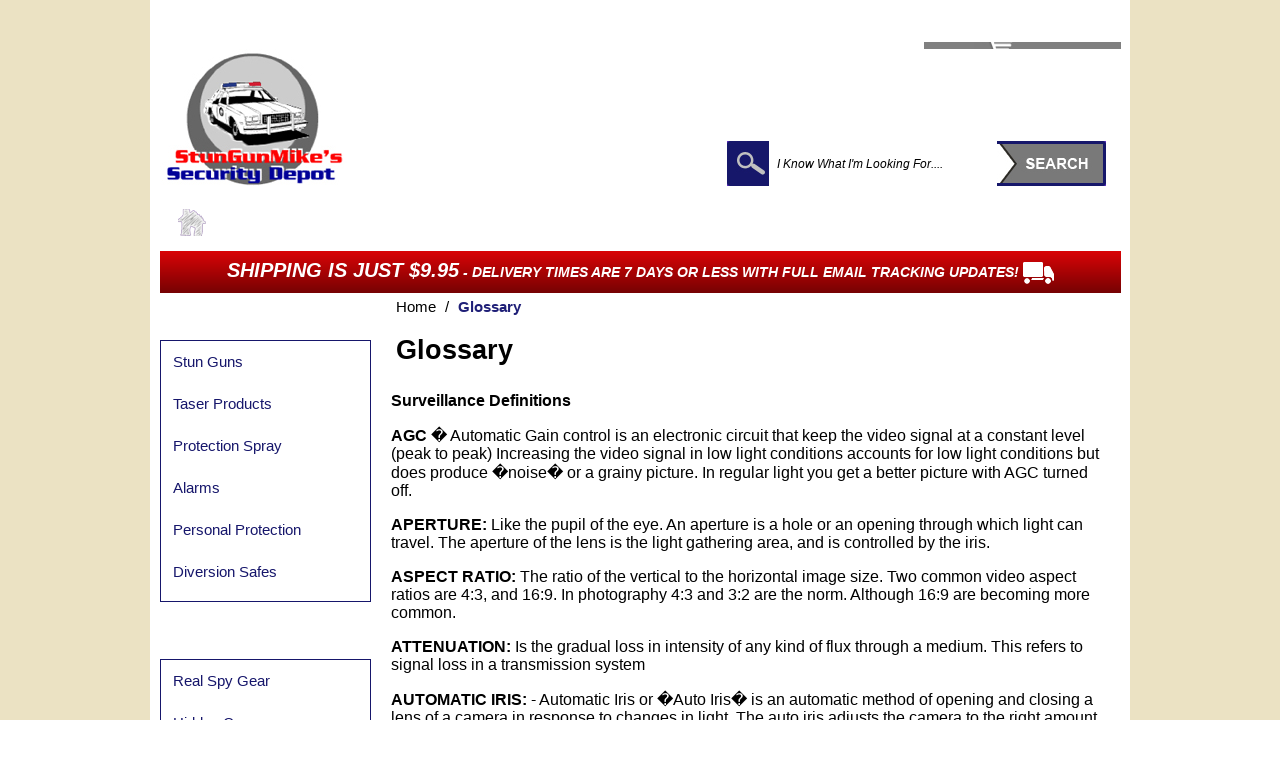

--- FILE ---
content_type: text/html
request_url: https://www.stungunmikes.com/glossary.html
body_size: 12919
content:
<!DOCTYPE html PUBLIC "-//W3C//DTD XHTML 1.0 Strict//EN" "http://www.w3.org/TR/xhtml1/DTD/xhtml1-strict.dtd"><html><head><title>Real Spy Gear, Hidden Cameras and Spy Gadgets Glossary</title><link rel="stylesheet" type="text/css" href="https://p11.secure.hostingprod.com/@site.stungunmikes.com/ssl/style/style.css">
<link rel="stylesheet" type="text/css" href="https://p11.secure.hostingprod.com/@site.stungunmikes.com/ssl/style/skin.css">
<script type="text/javascript" src="https://p11.secure.hostingprod.com/@site.stungunmikes.com/ssl/js/jquery-1.7.2.min.js"></script>
<script type="text/javascript" src="https://p11.secure.hostingprod.com/@site.stungunmikes.com/ssl/js/jquery.jcarousel.min.js"></script>
<script type="text/javascript">var switchTo5x=true;</script>
<script type="text/javascript" src="https://ws.sharethis.com/button/buttons.js"></script>
<script type="text/javascript">stLight.options({publisher: "ur-251a939a-31d3-3c96-7f96-26c9e4906445"}); </script>
<script>
function bookMarkPage(title,url){
	var url = window.location;
	var title = document.title;
	var browser=navigator.userAgent.toLowerCase();
	if (window.sidebar) { // Mozilla, Firefox, Netscape
		if(window.sidebar.addPanel) {
            window.sidebar.addPanel(Bookmark_URL,Bookmark_Title,"");
        } else {
            alert('Please press Ctrl+D');
        }
	} else if( window.external) { // IE or chrome
		if (browser.indexOf('chrome')==-1){ // ie
			window.external.AddFavorite( url, title); 
		} else { // chrome
			alert('Please Press CTRL+D (or Command+D for macs) to bookmark this page');
		}
	}
	else if(window.opera && window.print) { // Opera - automatically adds to sidebar if rel=sidebar in the tag
		return true;
	}
	else if (browser.indexOf('konqueror')!=-1) { // Konqueror
		alert('Please press CTRL+B to bookmark this page.');
	}
	else if (browser.indexOf('webkit')!=-1){ // safari
		alert('Please press CTRL+B (or Command+D for macs) to bookmark this page.');
	} else {
		alert('Your browser cannot add bookmarks using this link. Please add this link manually.')
	}
}
var counter=1;
$(document).ready(function() {
	if($('#brand-carousel').length>0)
	{
		$('#brand-carousel').jcarousel({
			visible: 4
		});
	}
	if($('#category-carousel').length>0)
	{
		$('#category-carousel').jcarousel({
			visible: 5
		});
	}

       if($(".prod-name").length > 0)
      {
           var maxH = 45;
           $(".prod-name").each(function(){
                  if($(this).height() > maxH) {maxH= $(this).height();}
           });
           $(".prod-name").height(maxH);
      }
	
	if($("#banner-1").length>0)
{
          $("#banner-1").show();
	   var myVar=setInterval(function(){ysaBannerRotation()},5000); 
	}
	if($("#tab1").length)
		$("#tab1").show();

	$("#home-gallery a").click(function(){
		$("#home-gallery a").removeClass("active");
		$("#home-gallery a").removeClass("inactive");
		$("#home-gallery a").addClass("inactive");
		$(this).addClass("active");
		$(".bannerbigimg").hide();
		$("#"+$(this).attr("rel")).fadeIn(500);
	});	
	
	$("#tabtitles a").click(function(){
		$(".producttabs").hide();
		$("#tabtitles a").removeClass("tabactive");
		$(this).addClass("tabactive");
		$("#"+$(this).attr("rel")).show();
	});

        $(".dropbox").change(function(){
           var redirectUTL = $(".dropbox").val();
           if(redirectUTL!="")
               window.location.href = redirectUTL;
        }); 
	
	
});
function ysaBannerRotation()
{
	$("#home-gallery a").removeClass("active");
	$("#home-gallery a").removeClass("inactive");
	$("#home-gallery a").addClass("inactive");
	$("#home-gallery a:eq("+(counter)+")").removeClass("inactive");
	$('#home-gallery a:eq('+(counter)+')').addClass("active");
	$(".bannerbigimg").hide();
	$("#banner-"+(Number(counter)+1)).fadeIn(500);
		
	counter++;
	if(Number(counter) >= Number($("#home-gallery a").size()))
		counter=0;
}
</script><!DOCTYPE html>
<html lang="en">
  <head>
    <meta charset="UTF-8">

<script>(function(w,d,t,r,u){var f,n,i;w[u]=w[u]||[],f=function(){var o={ti:"18006644"};o.q=w[u],w[u]=new UET(o),w[u].push("pageLoad")},n=d.createElement(t),n.src=r,n.async=1,n.onload=n.onreadystatechange=function(){var s=this.readyState;s&&s!=="loaded"&&s!=="complete"||(f(),n.onload=n.onreadystatechange=null)},i=d.getElementsByTagName(t)[0],i.parentNode.insertBefore(n,i)})(window,document,"script","//bat.bing.com/bat.js","uetq");</script>

<meta name="msvalidate.01" content="8E025E6D016CAA264A1345F85150995F" />
<meta name="msvalidate.01" content="13D7E536B835FA8403C686983A5B2232" />
<meta name="msvalidate.01" content="6D5E6F5F519DD85316BBB078A1886834" />
<meta name="application-name" content="Real Spy Gear, Bug Detectors, Outdoor Surveillance Cameras, Wireless Security Camera Systems, and Mace Spray, At Stun Gun Mikes"/>
<meta name="msapplication-TileColor" content="#58595B"/>
<meta name="msapplication-TileImage" content="d902dc07-1c7b-4be7-9d78-a4d339b7bb90.png"/>


<meta http-equiv="PICS-Label" content='(PICS-1.1 "http://www.classify.org/safesurf/" L gen true for "http://www.stungunmikes.com/" r (SS~~000 5 SS~~005 3 SS~~000 5 SS~~005 3))' />

<meta name="msvalidate.01" content="255BE5E8322BD813D59B8BBD94D4D7A8" />

<meta name="google-site-verification" content="AD29BO75qEo0lEA_WdmfxVjzKpA26ugDqI1cjLhmL9E" />
<META name="y_key" content="9400d028a5e08608" />

<script type="text/javascript">
var google_tag_params = {
ecomm_prodid: 'glossary',
ecomm_pagetype: 'other',
ecomm_totalvalue: '',
};
</script>
<script type="text/javascript">
/* <![CDATA[ */
var google_conversion_id = 1026642035;
var google_custom_params = window.google_tag_params;
var google_remarketing_only = true;
/* ]]> */
</script>
<script type="text/javascript" src="//www.googleadservices.com/pagead/conversion.js">
</script>
<noscript>
<div style="display:inline;">
<img height="1" width="1" style="border-style:none;" alt="" src="//googleads.g.doubleclick.net/pagead/viewthroughconversion/1026642035/?value=0&guid=ON&script=0"/>
</div>
</noscript>


<!-- Global site tag (gtag.js) - Google Ads: 1026642035 -->
<script async src="https://www.googletagmanager.com/gtag/js?id=AW-1026642035"></script>
<script>
  window.dataLayer = window.dataLayer || [];
  function gtag(){dataLayer.push(arguments);}
  gtag('js', new Date());

  gtag('config', 'AW-1026642035');
</script>
<script>
  gtag('event', 'page_view', {
    'send_to': 'AW-1026642035',
    'value': 'replace with value',
    'items': [{
      'id': 'replace with value',
      'google_business_vertical': 'retail'
    }]
  });
</script>

<!-- Clarity tracking code for http://www.stungunmikes.com/ -->
<script>
    (function(c,l,a,r,i,t,y){
        c[a]=c[a]||function(){(c[a].q=c[a].q||[]).push(arguments)};
        t=l.createElement(r);t.async=1;t.src="https://www.clarity.ms/tag/"+i;
        y=l.getElementsByTagName(r)[0];y.parentNode.insertBefore(t,y);
    })(window, document, "clarity", "script", "581btlz70q");
</script>
<script type="text/javascript">

  var _gaq = _gaq || [];
  _gaq.push(['_setAccount', 'UA-15617505-3']);
  _gaq.push(['_trackPageview']);

  (function() {
    var ga = document.createElement('script'); ga.type = 'text/javascript'; ga.async = true;
    ga.src = ('https:' == document.location.protocol ? 'https://ssl' : 'http://www') + '.google-analytics.com/ga.js';
    var s = document.getElementsByTagName('script')[0]; s.parentNode.insertBefore(ga, s);
  })();

</script>

<meta name="google-site-verification" content="AD29BO75qEo0lEA_WdmfxVjzKpA26ugDqI1cjLhmL9E" />

<meta name="msvalidate.01" content="7443ACD1869F68DD4BB0BEABD6183956" />


<script type="application/ld+json">
//<![CDATA[
{"@context":"https://schema.org", "@type":"BreadcrumbList","itemListElement": [{"@type": "ListItem","position": 1,"name": "Home","item": "https://www.stungunmikes.com"},{"@type": "ListItem","position": 0,"name":"Glossary","item":"https://http://www.stungunmikes.com/glossary.html"}]}//]]>
</script></head><body background="https://s.turbifycdn.com/aah/yhst-44082788926335/stun-guns-38.gif"><script type="text/javascript" id="yfc_loader" src="https://turbifycdn.com/store/migration/loader-min-1.0.34.js?q=yhst-44082788926335&ts=1724692541&p=1&h=order.store.turbify.net"></script><div class="maindiv"><div class="header"><div class="toppart"><div class="left"><!-- <a href="javascript:;" onclick="javascript:YAHOO.Smb.CpersUI.showDialog('https://order.store.yahoo.net/yhst-44082788926335/ymix/MetaController.html?ysco_key_store_id=yhst-44082788926335&sectionId=ysco.cp-pop-signin')"><img src="https://p11.secure.hostingprod.com/@site.stungunmikes.com/ssl/images/login.jpg" alt="Login" hspace="3" align="absbottom" />Login</a>|<a href="javascript:;" onclick="javascript:YAHOO.Smb.CpersUI.showDialog('https://order.store.yahoo.net/yhst-44082788926335/ymix/MetaController.html?ysco_key_store_id=yhst-44082788926335&sectionId=ysco.cp-pop-reg')"><img src="https://p11.secure.hostingprod.com/@site.stungunmikes.com/ssl/images/register.jpg" alt="Register" hspace="3" align="absbottom" />Register</a> --></div><div class="right"><a class="tollfree">Toll Free 1-800-940-5001</a><div id="yfc_mini"></div></div><!-- <a href="https://order.store.yahoo.net/yhst-44082788926335/cgi-bin/wg-order?yhst-44082788926335" class="cart">my shopping Cart</a> --><div class="clear"></div></div><div class="clear"></div><div class="logopart"><div class="logo"><a href="index.html"><img src="https://p11.secure.hostingprod.com/@site.stungunmikes.com/ssl/images/logo.jpg" alt="StunGunMikes" /></a></div><div class="fright"><div class="toplink" > <a href="info.html">About Us</a> | <a href="privacypolicy.html">Privacy Policy</a> | <a href="javascript:bookMarkPage('StunGunMikes',window.location);">Bookmark us</a></div><div class="clear"></div><div class="tagline">&nbsp;</div><div class="clear"></div><div class="search"><form method="GET" action="nsearch.html" name="searcharea" id="searcharea"><div><img src="https://p11.secure.hostingprod.com/@site.stungunmikes.com/ssl/images/search.jpg" alt="" /></div><div class="textout"><input name="query" type="text" class="text" value="I Know What I'm Looking For...." onfocus="if(this.value=='I Know What I\'m Looking For....')this.value='';" onblur="if(this.value=='')this.value='I Know What I\'m Looking For....';"/></div><div><input type="image" src="https://p11.secure.hostingprod.com/@site.stungunmikes.com/ssl/images/search-btn.jpg" alt="Search" style="border:none;" /></div></form></div></div></div><div class="menu"> <a href="index.html" class="first"><img src="https://p11.secure.hostingprod.com/@site.stungunmikes.com/ssl/images/home.png" alt="Home" align="absmiddle" /></a><a href="real-spy-gear.html">Real Spy Gear</a> <a href="dash-cams.html">Dash Cams</a> <a href="stunguns.html">Stun Guns</a> <a href="protection-spray.html">Protection Spray</a> <a href="gps-tracking-devices.html">GPS Tracking</a> <a href="bug-spy-rf-detectors.html">Bug Detectors</a> <a href="fake-security-cameras.html">Fake Security Cameras</a> <a href="stun-guns-hidden-cameras-on-sale.html">On Sale Now!</a> </div><div class="clear"></div><div class="advertise"><strong>Shipping is Just $9.95</strong> - DELIVERY TIMES ARE 7 DAYS or Less with Full Email Tracking Updates! <img src="https://p11.secure.hostingprod.com/@site.stungunmikes.com/ssl/images/truck.png" alt="" align="absmiddle" /></div></div><div class="clear"></div><div class="middlesection"><div class="leftsection"><div><div class="navtop">Self Defense</div><div class="leftnav"><ul><li><a href="stunguns.html">Stun Guns</a></li><li><a href="taser.html">Taser Products</a></li><li><a href="pepper-spray.html">Protection Spray</a></li><li><a href="alarms.html">Alarms</a></li><li><a href="personal-protection.html">Personal Protection</a></li><li class="last"><a href="diversion-safes.html">Diversion Safes</a></li></ul></div></div><div class="clear p5"></div><div><div class="navtop">Surveillance</div><div class="leftnav"><ul><li><a href="real-spy-gear.html">Real Spy Gear</a></li><li><a href="surveillance-cameras.html">Hidden Cameras</a></li><li><a href="fake-security-cameras.html">Dummy Security Cameras</a></li><li><a href="bug-spy-rf-detectors.html">Bug Detectors</a></li><li class="last"><a href="voice-recorders.html">Voice Recorders</a></li></ul></div></div><div class="clear p5"></div><div><div class="testimonial-top"><img src="https://p11.secure.hostingprod.com/@site.stungunmikes.com/ssl/images/testimonial-title.png" alt="Testimonials"  height="26" style="float:left; text-align:center;"></div><div class="testimonial"><div id="testimonials-left">
<marquee direction='up' scrollamount=2
marquee behavior="scroll" onmouseover="this.stop();" onmouseout="this.start();">
<ul> 
	<li><b>"I would rate you a 10!"</b>
              <p>"Thanks for all your help and speedy customer service , I would rate you a 10."</p>
              <strong>- E. Carrion Jr</strong> </li>
	<li><b>"Thanks for the Heads Up!"</b>
	<P>"I appreciate your prompt response. thanks for the heads up!" </P>
	<strong>- Adam G. </strong>
	
	<li><b>"Thanks for being the best customer service tech in the world"</b>
	<P>"Thanks for being the best customer service tech in the world"</P>
	<strong>Tamara, Dublin OH</strong></li>

	<li><b>"thanks for These tips"</b>
	<P>"thanks for These tips seems well thought out. I appreciate time and will be saving for these and will read the article. Thank you so much!" </P> <Strong>- Karen and Zelda the wonder dog!</Strong>
          </ul>
</marquee>
</div>
          <a href="testimonials.html" class="readmore"><img src="https://p11.secure.hostingprod.com/@site.stungunmikes.com/ssl/images/btn-view-more.jpg" style="border:none;" alt="View More"></a></div><div><img src="https://p11.secure.hostingprod.com/@site.stungunmikes.com/ssl/images/tm-bot.jpg" alt="" /></div></div><div class="clear p5"></div><div class="subscribe"><form  method="post" action="https://stungunmikes.us19.list-manage.com/subscribe/post?u=53d2eb7b4b04d3be4d15fb79f&id=924be0cea8" id="mc-embedded-subscribe-form" name="mc-embedded-subscribe-form" class="validate" target="_blank" novalidate><div class="fleft"><img src="https://p11.secure.hostingprod.com/@site.stungunmikes.com/ssl/images/text-left.png" alt="" /></div><div class="fleft textout"><input name="EMAIL" type="email" class="text" value="Enter Email Address" onfocus="if(this.value=='Enter Email Address') this.value='';" onblur="if(this.value=='') this.value='Enter Email Address';" id="mce-EMAIL"  required /></div><div style="position: absolute; left: -5000px;" aria-hidden="true"><input type="text" name="b_53d2eb7b4b04d3be4d15fb79f_924be0cea8" tabindex="-1" value=""></div><div class="fleft"><img src="https://p11.secure.hostingprod.com/@site.stungunmikes.com/ssl/images/text-right.png" alt="" /></div><div class="clear fleft"><input type="image" src="https://sep.turbifycdn.com/ty/cdn/yhst-44082788926335/btn-subscribe.png?t=1724692541&" class="sub-button" /></div></form></div></div><div class="middle-inner"><div class="breadcrumb"><a href="index.html">Home</a>    /    <strong>Glossary</strong></div><div><h1>Glossary</h1><div style="padding:5px 5px 5px 10px"><P><B>Surveillance Definitions </B></P>
<P>
<B>AGC</B> � Automatic Gain control is an electronic circuit that keep the video signal at a constant level (peak to peak)  Increasing the video signal in low light conditions accounts for low light conditions but does produce �noise� or a grainy picture.  In regular light you get a better picture with AGC turned off.</P><P>

<B>APERTURE:</B> Like the pupil of the eye.  An aperture is a hole or an opening through which light can travel. The aperture of the lens is the light gathering area, and is controlled by the iris.</P><P>

<B>ASPECT RATIO: </B>The ratio of the vertical to the horizontal image size.  Two common video aspect ratios are 4:3, and 16:9.  In photography 4:3 and 3:2 are the norm.  Although 16:9 are becoming more common.  </P><P>

<B>ATTENUATION:</B> Is the gradual loss in intensity of any kind of flux through a medium. This refers to signal loss in a transmission system</P><P>

<B>AUTOMATIC IRIS:</B> - Automatic Iris or �Auto Iris� is an automatic method of opening and closing a lens of a camera in response to changes in light.  The auto iris adjusts the camera to the right amount of light required for the imaging device. A tiny motor and amplifier are built in to the auto iris which receives a signal from the camera to maintain a constant single volt peak to peak video level.</P><P>

<B>AWB</B> � Auto White Balance is an electronic process used in video cameras to retain true colors. 
It is performed electronically on the basis of a white object in the picture. This allows white objects to appear white in photos or video imaging even when under halogen or incandescent lighting.   </P><P>

<B>BACK FOCUS:</B> The need for back focus occurs in  a situation where the Len's auto focus is actually focused behind the main object . </P><P>

<B>BALANCED SIGNAL:</B> Balancing an audio or video signal across a pair of wires usually a 'twisted pair' cable. By sending �equal� but �opposite� signals, a balanced signaling system minimizes external interference and maintains signal quality over longer cabling distances.</P><P>

<B>BLC</B> � Balance Light Control is a method to compensate for bright spots in a picture. It is also important to consider whether there are bright spots in the picture such as car headlights which can make identifications of the vehicle registration or model impossible. This can also be a major problem where it is necessary to identify a person who is moving from bright daylight into artificial light. This could result in the subject becoming an unidentifiable silhouette. </P><P>

<B>C-MOUNT:</B> C-mount lenses provide a male thread which mates with a female thread on the camera and are the standard screw mounting for 2/3" and 1" camera lenses.  The letter "C" is believed to stand for the�cine� as its original use was for movie camera lenses</P><P>

<B>CCD</B> � Charged Coupled Devices are analog technology.  The CCD camera has a slightly higher resolution than CMOS.  The camera also functions better in low light. Using a 12 Volt battery,  a CCD camera uses a little bit more power than the CMOS cameras which are typically powered by 9 Volts. The CCD's size is measured diagonally usually 1/3",1/2" or 2/3" usually dependent on color or black and white recording (black and white offer better recording in low light). There are two types of CCDs, frame transfer and interline transfer.</P><P>

<B>COMPOSITE VIDEO: </B>The entire video signal comprising the sync and video information. Includes brightness/luma (Y), colors/chroma (U and V).  S-video provides a better picture than composite video, but an inferior picture to component video. </P><P>

<B>CMOS</B> � Complimentary Metal Oxide Semiconductor: Pronounced �C-Moss�.  A lower resolution camera compared to a ccd model, but much more common.  The advantage of a CMOS camera is that is uses lower operating current.  CMOS cameras are smaller than their CCD cousins and work longer with the 9 volt battery.</P><P> 

<B>DIGITAL SIGNAL: </B>An analogue or wave signal that has been converted to a digital (discontinuous or on off state) so that it can be processed by a micro processor.</P><P>

<B>FPS</B> � Frames per second is the number of still frames (pictures) that give the illusion of motion, which appear in a single second of time.  30Fps is considered �real time�. If you require real time viewing  or recording, your cameras need to record at or above 30 fps each.  Make sure to get the proper DVR that can be upgraded as your camera needs develop if you require �real time� video. </P><P>

<B>FOCAL LENGTH:</B> The distance between the secondary principal point in the lens and the plane of the imaging device. The longer the focal length, the larger the magnification of distant objects, and the narrower the angle of view.</P><P>  

<B>HAD CCD</B> � Hole Accumulation Diode is a type of CCD sensor with a layer designed to accumulate holes (in the electronic sense), thus reducing noise level. </P><P>

<B>IR- Infra red,</B> IR LEDS are used on Day/Night cameras which allow the camera to see in the dark.  </P><P>

<B>LEVEL CONTROL: </B>�Level� or Main iris control is used to set the auto-iris's circuit to the users desired video level.  </P><P>

<B>LINE LOCKED:</B> Line locked means the sync pulses of cameras are locked to the AC mains frequency.</P><P>

<B>LINE POWERED:</B> Means the camera power is supplied by the same coaxial cable as the video signal.</P><P>

<B>LUX:</B> Lux is the measurement of light. The lower the lux, the easier it is for the camera to record in low light conditions.  The Lux ratings of a camera tells you how much light is required for them to capture an image. A Rating of 1 lux would be like a full moon overhead at tropical latitudes.  A Rating of  0.002 lux equates to a Moonless clear night sky with airglow.  </P><P>

<B>MANUAL IRIS LENS: </B>A lens that has a manual adjustment setting to place the iris opening (F-stop) in a fixed position. Used in settings with fixed lighting. </P><P>

<B>MINIMUM OBJECT DISTANCE (M.O.D.):</B> The closest distance that a lens is be able to bring an object into focus. M.O.D. is measured from the vertix (front) of the lens to the object. Wide angle lenses generally have a smaller M.O.D. than large focal length lenses.</P><P>

<B>MULTIPLEXER:</B> A Multiplexer or �mux� An electronic system that can accept a number of camera inputs and record them virtually simultaneously on one recording device.  Many DVRs have built in muliplexers that allow for up to 16 channel recording.</P><P>

<B>NOISE: </B>In a video signal noise generally refers to snow or graininess in the picture. </P><P>

<B>NTSC/EIA:</B> The video standards produced and used in USA, Japan, and some other countries. 
EIA is the monochrome standard. NTSC is the color standard which adds on top of the EIA.</P><P>

<B>OSD</B> � On Screen Display is a method of displaying set up information or instruction on to a display monitor
Resolution � Resolution measure the cameras ability to reproduce an image.  The Higher the resolution, the better the picture quality. </P><P>

<B>PAN TILT: </B>A mounting device that can be remotely controlled or rotated in a horizontal plane (pan) or a vertical plane (tilt)</P><P>

<B>PEAK TO PEAK:</B> The measurement of a video signal from the base (most negative) of the sync pulse to the top of the white level (most positive). For a full video signal this should be one volt. For separate sync pulses, a peak to peak  voltage of 4V is commonly specified. </P><P>

<B>PINHOLE LENS: </B>A Pinhole lens is essentially a light proof box with a small hole (aperture) in one side. Usually used for covert applications where the camera or lens needs to be hidden. </P><P>

<B>RESOLUTION:</B> Resolution determines the fineness of an image by number of pixels in each dimension that can be displayed. </P><P>

<B>S to N Ratio</B> � Signal to Noise Ratio is simply the ratio of the signal power and noise power, (DB), or measure of noise on a video signal. It is represented in Decibels as the level of the video signal compared to the level of noise present on that signal.  The higher the signal to noise ratio the better. In a video signal an acceptable picture can be produced from values of 45dB to 60dB.  Signal levels below 40dB  may produce noise in a picture.</P><P>

<B>SCREEN SPLITTER: </B>A screen splitter allows you more than one camera view on a single screen. The split can be arranged horizontal, vertical or one picture in picture.</P><P>

<B>VIDEO MOTION DETECTION:</B> A method of detecting movement within the camera's view or Line of Sight by the electronic analysis of the change in picture contrast, as opposed to an IR detector that search for specific changes in body heat.  </P><P>

<B>WHITE LEVEL:</B> The white level refers to the brightest (highest) part of a video signal  corresponding to approximately 1.0 volt.</P><P>

<B>ZOOM LENS:</B> A zoom lens allows you to view as a wide angle, standard, or telephoto lens by changing its focal length.</P><P>

<B>ZOOM RATIO: </B>The ratio of the starting focal length (wide position) to the ending focal length (telephoto position) of a zoom lens.  A lens with a 10X zoom ratio will magnify the image at the wide angle end by 10 times.</P><P>

<B>ZOOM RATIO:</B> The ratio of the starting focal length (wide position) to the ending focal length (telephoto position) of a zoom lens.  A lens with a 10X zoom ratio will magnify the image at the wide angle end by 10 times.</P><P><hr style="clear:both;" size="1" color="#CCCCCC"></hr></div></div><div class="product-list"></div></div><div class="clear"></div></div><div class="clear"></div><div class="footer"><div class="category-area"><div class="category-head">Shop by Categories</div><div class="category-mid"><ul class="jcarousel-skin-tango" id="category-carousel"><li><a href="new-arrivals.html" title="New Arrivals"><img src="https://s.turbifycdn.com/aah/yhst-44082788926335/new-arrivals-18.gif" width="164" height="155" border="0" hspace="0" vspace="0" alt="New Arrivals" />New Arrivals</a></li><li><a href="stungun-standard.html" title="Stun Guns - Standard"><img src="https://s.turbifycdn.com/aah/yhst-44082788926335/stun-guns-standard-30.gif" width="155" height="155" border="0" hspace="0" vspace="0" alt="Stun Guns - Standard" />Stun Guns - Standard</a></li><li><a href="mini-stunguns.html" title="High Powered Mini Stun Guns"><img src="https://s.turbifycdn.com/aah/yhst-44082788926335/high-powered-mini-stun-guns-23.gif" width="155" height="155" border="0" hspace="0" vspace="0" alt="High Powered Mini Stun Guns" />High Powered Mini Stun Guns</a></li><li><a href="cell-phone-stun-guns.html" title="Cell Phone Stun Guns"><img src="https://s.turbifycdn.com/aah/yhst-44082788926335/cell-phone-stun-guns-27.gif" width="155" height="155" border="0" hspace="0" vspace="0" alt="Cell Phone Stun Guns" />Cell Phone Stun Guns</a></li><li><a href="stun-hands.html" title="Stun Hands"><img src="https://s.turbifycdn.com/aah/yhst-44082788926335/stun-hands-30.gif" width="155" height="155" border="0" hspace="0" vspace="0" alt="Stun Hands" />Stun Hands</a></li><li><a href="stun-batons.html" title="Stun Batons and Flashlight Stun Guns"><img src="https://s.turbifycdn.com/aah/yhst-44082788926335/stun-batons-30.gif" width="155" height="155" border="0" hspace="0" vspace="0" alt="Stun Batons and Flashlight Stun Guns" />Stun Batons and Flashlight Stun Guns</a></li><li><a href="real-spy-gear.html" title="Real Spy Gear"><img src="https://s.turbifycdn.com/aah/yhst-44082788926335/real-spy-gear-26.gif" width="155" height="155" border="0" hspace="0" vspace="0" alt="Real Spy Gear" />Real Spy Gear</a></li><li><a href="james-bond-gadgets.html" title="James Bond Gadgets"><img src="https://s.turbifycdn.com/aah/yhst-44082788926335/james-bond-gadgets-27.gif" width="155" height="155" border="0" hspace="0" vspace="0" alt="James Bond Gadgets" />James Bond Gadgets</a></li><li><a href="body-worn-cameras-.html" title="Body Worn Cameras"><img src="https://s.turbifycdn.com/aah/yhst-44082788926335/body-worn-cameras-35.gif" width="155" height="155" border="0" hspace="0" vspace="0" alt="Body Worn Cameras" />Body Worn Cameras</a></li><li><a href="bug-spy-rf-detectors.html" title="Bug Detectors"><img src="https://s.turbifycdn.com/aah/yhst-44082788926335/bug-detectors-22.gif" width="155" height="155" border="0" hspace="0" vspace="0" alt="Bug Detectors" />Bug Detectors</a></li></ul></div><div><img src="https://p11.secure.hostingprod.com/@site.stungunmikes.com/ssl/images/category-bot.jpg" alt="" /></div></div><div class="clear"></div><div class="share"><table cellpadding="0" cellspacing="0" align="center"><tr><td width="80">Follow Us</td><td width="180"><span class='st_facebook_large socialbtn' displayText='Facebook'></span> <span class='st_twitter_large socialbtn' displayText='Tweet'></span> <span class='st_pinterest_large socialbtn' displayText='Pinterest'></span> <span class='st_email_large socialbtn' displayText='Email'></span></td><td><img src="https://p11.secure.hostingprod.com/@site.stungunmikes.com/ssl/images/sep.jpg" alt="" align="absmiddle" hspace="20" /></td><td valign="middle"><a href="#"><img src="https://p11.secure.hostingprod.com/@site.stungunmikes.com/ssl/images/bookmark.png" alt="Bookmark This Site"  hspace="12" align="absbottom" /></a></td><td valign="middle"><a href="javascript:bookMarkPage('StunGunMikes',window.location);">Bookmark This Site</a></td></tr></table></div><div class="clear"></div><div class="customer-area"><table border="0" cellspacing="5" cellpadding="0" align="center"><tr><td><strong>Ordering Through StunGunMikes.com</strong></td><td><strong>Shipping Policy</strong></td><td><strong>Returns</strong></td></tr><tr><td valign="top"><ul><li><a href="info.html">Payment Options (Phone, Credit Card, PayPal, P.O)</a></li><li><a href="info.html">Online Security � Is ordering online secure? </a></li><li><a href="info.html">Online Privacy � What information is collected and how is it used?</a></li><li><a href="info.html">Order Status � How can I check the status of my order?</a></li><li><a href="info.html">Order Confirmation � How are orders confirmed?</a></li></ul></td><td valign="top"><ul><li><a href="info.html">Shipping Charges - How much is shipping?</a></li><li><a href="info.html">Delivery Times - How long does it take for delivery?</a></li><li><a href="info.html">Shippment Tracking - How do you track shipments?</a></li><li><a href="info.html">Delivery Carriers� Who do you use to deliverpackages</a></li></ul></td><td valign="top"><ul><li> <a href="info.html">What is your return policy?</a></li><li><a href="info.html">RMAs � How do I get an RMA?</a></li><li><a href="info.html">Warranty - How long is the productwarranty?</a></li><li><a href="info.html">Terms and Conditions</a></li></ul></td></tr></table></div><div class="clear"></div><div><img src="https://p11.secure.hostingprod.com/@site.stungunmikes.com/ssl/images/blank.gif" alt="" height="13" /></div><div class="xline"></div><div><img src="https://p11.secure.hostingprod.com/@site.stungunmikes.com/ssl/images/blank.gif" alt="" height="12" /></div><div class="clear"></div><div style="text-align:center;"><a href="#"><img src="https://p11.secure.hostingprod.com/@site.stungunmikes.com/ssl/images/fedex.jpg" alt="" hspace="12" align="absmiddle" /></a><a href="https://embed.commercecentral.luminate.com/livestore" target="_blank" alt="eCommerce for StunGunMikes is provided by Yahoo! Small Business and is part of Yahoo shopping"> <img src="https://embed.commercecentral.luminate.com/assets/badge/secure-site.png"  width="100" alt="eCommerce for StunGunMikes is provided by Yahoo! Small Business" hspace="12" align="absmiddle"></a><a><img src="https://p11.secure.hostingprod.com/@site.stungunmikes.com/ssl/images/payments.jpg" alt="" hspace="12" align="absmiddle" /></a></div><div class="clear"></div><div class="footer-links"><a href="ind.html">Spy Gear Site map</a> | <a href="info.html">FAQs</a> | <a href="privacypolicy.html">Privacy Policy</a> | <a href="info.html">Contact Us</a></div><div class="clear"></div><div class="copyright">Copyright &copy; 2009 -  <script>var d = new Date();var n = d.getFullYear(); document.write(n);</script>  Stungunmikes.com. Your Trusted Online Source for Real Spy Gear, Hidden Cameras, Stun Guns, and Home Security Products. All Rights Reserved <br /><br />Design &amp; Developed by <a href="https://www.yourstoreaddons.com" title="YourStoeAddons - A Custom Yahoo Store Development Company" target="_blank">Your Store Addons</a></div></div></div></body>
<!-- Google tag (gtag.js) -->  <script async src='https://www.googletagmanager.com/gtag/js?id=UA-15617505-3'></script><script> window.dataLayer = window.dataLayer || [];  function gtag(){dataLayer.push(arguments);}  gtag('js', new Date());  gtag('config', 'UA-15617505-3');</script><script> var YStore = window.YStore || {}; var GA_GLOBALS = window.GA_GLOBALS || {}; var GA_CLIENT_ID; try { YStore.GA = (function() { var isSearchPage = (typeof(window.location) === 'object' && typeof(window.location.href) === 'string' && window.location.href.indexOf('nsearch') !== -1); var isProductPage = (typeof(PAGE_ATTRS) === 'object' && PAGE_ATTRS.isOrderable === '1' && typeof(PAGE_ATTRS.name) === 'string'); function initGA() { } function setProductPageView() { PAGE_ATTRS.category = PAGE_ATTRS.catNamePath.replace(/ > /g, '/'); PAGE_ATTRS.category = PAGE_ATTRS.category.replace(/>/g, '/'); gtag('event', 'view_item', { currency: 'USD', value: parseFloat(PAGE_ATTRS.salePrice), items: [{ item_name: PAGE_ATTRS.name, item_category: PAGE_ATTRS.category, item_brand: PAGE_ATTRS.brand, price: parseFloat(PAGE_ATTRS.salePrice) }] }); } function defaultTrackAddToCart() { var all_forms = document.forms; document.addEventListener('DOMContentLoaded', event => { for (var i = 0; i < all_forms.length; i += 1) { if (typeof storeCheckoutDomain != 'undefined' && storeCheckoutDomain != 'order.store.turbify.net') { all_forms[i].addEventListener('submit', function(e) { if (typeof(GA_GLOBALS.dont_track_add_to_cart) !== 'undefined' && GA_GLOBALS.dont_track_add_to_cart === true) { return; } e = e || window.event; var target = e.target || e.srcElement; if (typeof(target) === 'object' && typeof(target.id) === 'string' && target.id.indexOf('yfc') === -1 && e.defaultPrevented === true) { return } e.preventDefault(); vwqnty = 1; if( typeof(target.vwquantity) !== 'undefined' ) { vwqnty = target.vwquantity.value; } if( vwqnty > 0 ) { gtag('event', 'add_to_cart', { value: parseFloat(PAGE_ATTRS.salePrice), currency: 'USD', items: [{ item_name: PAGE_ATTRS.name, item_category: PAGE_ATTRS.category, item_brand: PAGE_ATTRS.brand, price: parseFloat(PAGE_ATTRS.salePrice), quantity: e.target.vwquantity.value }] }); if (typeof(target) === 'object' && typeof(target.id) === 'string' && target.id.indexOf('yfc') != -1) { return; } if (typeof(target) === 'object') { target.submit(); } } }) } } }); } return { startPageTracking: function() { initGA(); if (isProductPage) { setProductPageView(); if (typeof(GA_GLOBALS.dont_track_add_to_cart) === 'undefined' || GA_GLOBALS.dont_track_add_to_cart !== true) { defaultTrackAddToCart() } } }, trackAddToCart: function(itemsList, callback) { itemsList = itemsList || []; if (itemsList.length === 0 && typeof(PAGE_ATTRS) === 'object') { if (typeof(PAGE_ATTRS.catNamePath) !== 'undefined') { PAGE_ATTRS.category = PAGE_ATTRS.catNamePath.replace(/ > /g, '/'); PAGE_ATTRS.category = PAGE_ATTRS.category.replace(/>/g, '/') } itemsList.push(PAGE_ATTRS) } if (itemsList.length === 0) { return; } var ga_cartItems = []; var orderTotal = 0; for (var i = 0; i < itemsList.length; i += 1) { var itemObj = itemsList[i]; var gaItemObj = {}; if (typeof(itemObj.id) !== 'undefined') { gaItemObj.id = itemObj.id } if (typeof(itemObj.name) !== 'undefined') { gaItemObj.name = itemObj.name } if (typeof(itemObj.category) !== 'undefined') { gaItemObj.category = itemObj.category } if (typeof(itemObj.brand) !== 'undefined') { gaItemObj.brand = itemObj.brand } if (typeof(itemObj.salePrice) !== 'undefined') { gaItemObj.price = itemObj.salePrice } if (typeof(itemObj.quantity) !== 'undefined') { gaItemObj.quantity = itemObj.quantity } ga_cartItems.push(gaItemObj); orderTotal += parseFloat(itemObj.salePrice) * itemObj.quantity; } gtag('event', 'add_to_cart', { value: orderTotal, currency: 'USD', items: ga_cartItems }); } } })(); YStore.GA.startPageTracking() } catch (e) { if (typeof(window.console) === 'object' && typeof(window.console.log) === 'function') { console.log('Error occurred while executing Google Analytics:'); console.log(e) } } </script> <script type="text/javascript">
csell_env = 'ue1';
 var storeCheckoutDomain = 'order.store.turbify.net';
</script>

<script type="text/javascript">
  function toOSTN(node){
    if(node.hasAttributes()){
      for (const attr of node.attributes) {
        node.setAttribute(attr.name,attr.value.replace(/(us-dc1-order|us-dc2-order|order)\.(store|stores)\.([a-z0-9-]+)\.(net|com)/g, storeCheckoutDomain));
      }
    }
  };
  document.addEventListener('readystatechange', event => {
  if(typeof storeCheckoutDomain != 'undefined' && storeCheckoutDomain != "order.store.turbify.net"){
    if (event.target.readyState === "interactive") {
      fromOSYN = document.getElementsByTagName('form');
        for (let i = 0; i < fromOSYN.length; i++) {
          toOSTN(fromOSYN[i]);
        }
      }
    }
  });
</script>
<script type="text/javascript">
// Begin Store Generated Code
 </script> <script type="text/javascript" src="https://s.turbifycdn.com/lq/ult/ylc_1.9.js" ></script> <script type="text/javascript" src="https://s.turbifycdn.com/ae/lib/smbiz/store/csell/beacon-a9518fc6e4.js" >
</script>
<script type="text/javascript">
// Begin Store Generated Code
 csell_page_data = {}; csell_page_rec_data = []; ts='TOK_STORE_ID';
</script>
<script type="text/javascript">
// Begin Store Generated Code
function csell_GLOBAL_INIT_TAG() { var csell_token_map = {}; csell_token_map['TOK_SPACEID'] = '2022276099'; csell_token_map['TOK_URL'] = ''; csell_token_map['TOK_STORE_ID'] = 'yhst-44082788926335'; csell_token_map['TOK_ITEM_ID_LIST'] = 'glossary'; csell_token_map['TOK_ORDER_HOST'] = 'order.store.turbify.net'; csell_token_map['TOK_BEACON_TYPE'] = 'prod'; csell_token_map['TOK_RAND_KEY'] = 't'; csell_token_map['TOK_IS_ORDERABLE'] = '2';  c = csell_page_data; var x = (typeof storeCheckoutDomain == 'string')?storeCheckoutDomain:'order.store.turbify.net'; var t = csell_token_map; c['s'] = t['TOK_SPACEID']; c['url'] = t['TOK_URL']; c['si'] = t[ts]; c['ii'] = t['TOK_ITEM_ID_LIST']; c['bt'] = t['TOK_BEACON_TYPE']; c['rnd'] = t['TOK_RAND_KEY']; c['io'] = t['TOK_IS_ORDERABLE']; YStore.addItemUrl = 'http%s://'+x+'/'+t[ts]+'/ymix/MetaController.html?eventName.addEvent&cartDS.shoppingcart_ROW0_m_orderItemVector_ROW0_m_itemId=%s&cartDS.shoppingcart_ROW0_m_orderItemVector_ROW0_m_quantity=1&ysco_key_cs_item=1&sectionId=ysco.cart&ysco_key_store_id='+t[ts]; } 
</script>
<script type="text/javascript">
// Begin Store Generated Code
function csell_REC_VIEW_TAG() {  var env = (typeof csell_env == 'string')?csell_env:'prod'; var p = csell_page_data; var a = '/sid='+p['si']+'/io='+p['io']+'/ii='+p['ii']+'/bt='+p['bt']+'-view'+'/en='+env; var r=Math.random(); YStore.CrossSellBeacon.renderBeaconWithRecData(p['url']+'/p/s='+p['s']+'/'+p['rnd']+'='+r+a); } 
</script>
<script type="text/javascript">
// Begin Store Generated Code
var csell_token_map = {}; csell_token_map['TOK_PAGE'] = 'p'; csell_token_map['TOK_CURR_SYM'] = '$'; csell_token_map['TOK_WS_URL'] = 'https://yhst-44082788926335.csell.store.turbify.net/cs/recommend?itemids=glossary&location=p'; csell_token_map['TOK_SHOW_CS_RECS'] = 'true';  var t = csell_token_map; csell_GLOBAL_INIT_TAG(); YStore.page = t['TOK_PAGE']; YStore.currencySymbol = t['TOK_CURR_SYM']; YStore.crossSellUrl = t['TOK_WS_URL']; YStore.showCSRecs = t['TOK_SHOW_CS_RECS']; </script> <script type="text/javascript" src="https://s.turbifycdn.com/ae/store/secure/recs-1.3.2.2.js" ></script> <script type="text/javascript" >
</script>
</html>
<!-- html108.prod.store.e1a.lumsb.com Mon Jan 12 16:38:08 PST 2026 -->


--- FILE ---
content_type: text/css
request_url: https://p11.secure.hostingprod.com/@site.stungunmikes.com/ssl/style/style.css
body_size: 4362
content:
html, body {height:100%;}
body {margin:0px; /* background:url(https://p11.secure.hostingprod.com/@site.stungunmikes.com/ssl/images/bg.jpg) repeat; */ font-family: Arial, Verdana;}
table {font-size:12px; color:#666666; font-family:Arial, Tahoma, Helvetica, Verdana; text-align:left;}
img{border:0px;}
input, select, textarea{ font-size:11px; border:1px solid #CCCCCC;}
form {margin:0px; padding:0px;}

a:link, a:visited, a:active, a:focus{color:#333333; text-decoration:underline; font-weight:normal; outline:none;}
a:hover {color:#000000; text-decoration:underline;}

h1{font-size:27px; color:#000000; margin:15px 15px 0 15px; padding:0 0 5px 0; background:url(https://p11.secure.hostingprod.com/@site.stungunmikes.com/ssl/images/bdr.jpg) repeat-x bottom;}
h2{font-size:22px; color:#333333; margin:0 0 0 0; padding:15px 0;line-height:25px;}
h3{font-size:18px; color:#999999; margin:0 0 0 0; padding:15px 0;line-height:24px;}
h4{font-size:14px; color:#333333; margin:0 0 0 0; padding:12px 0 5px 0; text-align:center; font-family:Arial, Helvetica, sans-serif;line-height:25px;}
h5{font-size:16px; color:#444444; margin:0 0 0 0; padding:0 0 0 0;}

.p10{padding:10px;}
.p5{padding:5px;}
.pl10{padding-left:10px;}
.pr10{padding-right:10px;}
.pt5{padding-top:5px;}
.pt10{padding-top:10px;}
.pb10{padding-bottom:10px;}
.fleft{float:left;}
.fright{float:right;}
.xline {border-top:1px #C4C4C4 solid; height:1px;}
.yline {border-left:1px #C4C4C4 solid;}
.noborder {border:0px none; padding:0px;}
.h100{height:100%; vertical-align:top;}
.taj{text-align:justify;}
.clear{clear:both;}
/*main table*/
.maindiv{position:relative; margin:0 auto; width:980px; height:auto !important; height:100%;  min-height:100%; background:#ffffff;}


/*header*/
.header{height:272px; margin:0 auto; width:961px; padding-top:11px;}
.toppart{height:30px; margin:0 auto; width:100%;}
.toppart .left{float:left; font-family:Arial, Helvetica, sans-serif; font-size:11px; color:#666666;}
.toppart .left a{color:#666666; text-decoration:none; text-transform:uppercase; margin:0px 10px; padding-top:5px; display:inline-block;}
.toppart .left a:hover{text-decoration:underline;}
.toppart .right{float:right;}
.toppart .right a{color:#ffffff; text-decoration:none; text-transform:uppercase; font-size:12px; font-weight:bold; padding:8px 0px; }
.toppart .right span.tollfree,.toppart .right a.tollfree{background:url(https://p11.secure.hostingprod.com/@site.stungunmikes.com/ssl/images/tollfree.jpg) no-repeat; width:199px; text-align:center; display:inline-block; font-family:Arial,Verdana, Geneva, sans-serif; font-size:13px;}
.toppart .right a.cart{background:url(https://p11.secure.hostingprod.com/@site.stungunmikes.com/ssl/images/cart.jpg) no-repeat; width:155px; text-align:center; display:inline-block; margin:0px 20px 0px 10px; padding:8px 0px 8px 28px; font-family:Arial,Verdana, Geneva, sans-serif; font-size:12px;}

#yfc_mini {
    font-size: 14px; margin-left:2px;
    padding: 7px 0px 0px 0px;
    background: gray url(https://p11.secure.hostingprod.com/@site.stungunmikes.com/ssl/images/cart.jpg) no-repeat 50px;
}
.smb-mc .mini_msg, .mini_item_count, .mini_subtotal {
    color: #fff !important;
    font-family: Arial !important;
    font-size: 14px;
    line-height: 16px !important;
}
.smb-fc .yui-panel .bd{height:1% !important;}
#yfc_itemDetails .price {font-size:14px !important; padding-bottom:0 !important}
.smb-fc a{color:#000 !important;}
.yui-skin-sam .yui-accordionview li.yui-accordion-panel a.yui-accordion-toggle {color:#fff !important;}
.smb-mc .minicart_c2 {background-color:transparent !important}
.logopart{height:150px; margin:0 auto; width:100%; background:url(https://p11.secure.hostingprod.com/@site.stungunmikes.com/ssl/images/top-bg.jpg) top right no-repeat #fff;}
.logo{ float:left; padding:0;}
.toplink{ font-family:Arial, Helvetica, sans-serif; color:#FFFFFF; font-size:11px; margin:2px 16px 36px 0px; float:right;}
.toplink a, .toplink a:active, .toplink a:link, .toplink a:visited{color:#FFFFFF; text-decoration:none; padding:0px 7px;}
.toplink a:hover{text-decoration:underline;}
.tagline{font-family: 'AdventureNormal'; font-size:18px; color:#ffd831; text-transform:uppercase; float:right; margin:0px 15px 18px 0px;}
.search{ float:right; margin:3px 15px 0px 0px;}
.search div{float:left;}
.search .textout{ background:url(https://p11.secure.hostingprod.com/@site.stungunmikes.com/ssl/images/search-bg.jpg) repeat-x; height:45px;}
.search .text{ border:none; padding:0px; margin:4px; padding:12px 4px 10px 4px; font-family:Arial, Helvetica, sans-serif; font-size:12px; font-style:italic; color:#000000; width:212px;}
.search .text:focus{border:none;}


.menu{height:43px; margin:1px auto 1px auto; width:100%; background:url(https://p11.secure.hostingprod.com/@site.stungunmikes.com/ssl/images/menubg.jpg) bottom center; text-align:center;}
.menu a, .menu a:link, .menu a:active, .menu a:visited{font-family:Arial, Helvetica, sans-serif; font-size:11px; color:#ffffff; text-decoration:none; text-transform:uppercase; font-weight:bold; background:url(https://p11.secure.hostingprod.com/@site.stungunmikes.com/ssl/images/seprator.jpg) right top no-repeat; display:inline-block; padding:15px 8px 12px 8px;}
.menu a.first{ padding:5px 7px 6px 8px;}
.menu a.last{ background:none;}
.menu a:hover { color:#FFD831;}
.advertise{height:26px; margin:7px auto 8px auto; width:100%; /*background:#8f0304 url(https://p11.secure.hostingprod.com/@site.stungunmikes.com/ssl/images/advertise-bg.jpg) no-repeat; */background-image: linear-gradient(#da0406,#760203); background-color:#760203;text-align:center; font-family:Arial, Helvetica, sans-serif; font-size:14px; text-transform:uppercase; color:#FFFFFF; font-weight:bold; vertical-align:middle; padding:8px 0px; font-style:italic}
.advertise strong{font-family:Arial,Arial Black, Arial, Helvetica, sans-serif; font-size:20px; font-style:italic;}


/*middlle*/
.middlesection{margin:10px auto 10px auto; width:961px;}
.leftsection{float:left; width:211px;}

.giftarea{background:#7f7f7f; font-size:20px; font-family:Arial,Verdana, Helvetica, sans-serif; font-weight:normal; color:#ffffff;}


.giftinner{margin:0 auto; padding:9px; color:#FFFFFF;}

.giftarea .dropbox{font-family:Arial, Helvetica, sans-serif; font-size:12px; margin:0px; float:left; padding:6px 5px 7px 5px; border:none; width:183px; color:#000000; *background:#ffffff;} 
:root .dropbox {  padding:7px 5px 7px 5px \0/IE9; }

.navtop{background:url(https://p11.secure.hostingprod.com/@site.stungunmikes.com/ssl/images/menu-head.jpg) top no-repeat; font-family:Verdana, Arial, Helvetica, sans-serif; font-size:23px; color:#ffffff; padding:10px 16px; margin: 0 auto 0px auto;}
.leftnav{background:#fff; border:1px solid #16166b}
.leftnav ul{list-style:none; padding:0; margin:0;}
.leftnav ul li{background:url(https://p11.secure.hostingprod.com/@site.stungunmikes.com/ssl/images/left-libg.png) repeat-x bottom; padding:12px 2px; margin:0px 10px;}
.leftnav ul li a{font-family:Arial, Helvetica, sans-serif; font-size:15px; color:#16166b; text-decoration:none;}
.leftnav ul li.last{background:none; padding-bottom:20px;} 

.leftnav ul li a:hover {color:#6570a5;}

.testimonial-top{ background:url(https://p11.secure.hostingprod.com/@site.stungunmikes.com/ssl/images/tm-top.jpg) top no-repeat; font-family:Brush Script MT, Georgia, Times New Roman, Times, serif; font-size:37px; color:#ffffff; /*padding:0px 16px;*/ clear:both;height: 28px;
    padding: 8px 8px 8px 30px;}
.testimonial{background:url(https://p11.secure.hostingprod.com/@site.stungunmikes.com/ssl/images/tm-bg.jpg) no-repeat top; border-left:1px solid #16166b; border-right:1px solid #16166b; display:inline-block;}
.testimonial ul{list-style:none; padding:20px 0px 0px 0px; margin:0; display:inline-block;}
.testimonial ul li{background:url(https://p11.secure.hostingprod.com/@site.stungunmikes.com/ssl/images/tm-bdr.png) repeat-x bottom; padding:12px 2px 20px 2px; margin:0px 10px; font-family:Arial, Helvetica, sans-serif; font-size:11px; color:#000000; text-align:left; clear:both;}
.testimonial ul li b{font-size:12px; color:#1F1F77;}
.testimonial ul li strong{float:right; font-size:12px;}
.testimonial ul li.last{background:none; padding-bottom:20px;} 
.testimonial a.readmore{display:inline-block; clear:both; font-family:Arial, Helvetica, sans-serif; font-size:12px; color:#ffffff; font-weight:bold; text-decoration:none; padding:8px 32px 0px 11px; text-transform:uppercase; margin:0px;}
:root  a.readmore{padding:9px 32px 9px 11px \0/IE9;}
.subscribe{background:url(https://p11.secure.hostingprod.com/@site.stungunmikes.com/ssl/images/subscribe.jpg) no-repeat top; height:90px; padding:95px 0px 10px 10px;}
.subscribe .textout{ background:#ffffff; height:30px;}
.subscribe .text{ border: none; padding:7px 2px 8px 2px; *padding:6px 2px 7px 2px; font-family:Arial, Helvetica, sans-serif; font-size:12px; color:#000000; margin:0; width:180px;}
.subscribe  a{background:url(https://p11.secure.hostingprod.com/@site.stungunmikes.com/ssl/images/subscribe-btn.png) no-repeat top; margin:10px 0px; padding:9px 15px; font-family:Arial, Helvetica, sans-serif; font-size:12px; font-weight:bold; text-transform:uppercase; text-decoration:none; clear:both; display:inline-block; color:#FFFFFF;}
.sub-button {margin-top: 5px;	border: none;}
.middle{margin:0px 8px; float:left; width:521px;}
.featured{clear:both; margin:10px 0 10px 0; width:521px;  }
.featured-top{background:url(https://p11.secure.hostingprod.com/@site.stungunmikes.com/ssl/images/mid-top.jpg) no-repeat top; height:45px; display:inline-block; }
.featured-top h3{font-family:Verdana, Arial, Helvetica, sans-serif; font-size:23px; color:#ffffff; font-weight:bold; padding:9px 10px 6px 18px; /*padding:7px 10px 6px 18px;*/ width:493px; display:inline-block;}
.featured-top h3 span{float:right;}
.featured-top h3 span a{font-size:12px; font-family:Arial, Helvetica, sans-serif; color:#FFFFFF; text-decoration:none; font-weight:bold; padding-top:0px !important;/* padding:9px 0px;*/ display:inline-block; *margin:-28px 0px 0px 0px;}
.featured-inner{border-left:1px solid #ececec; border-right:1px solid #ececec;  width:519px; clear:both; display:inline-block; padding:0px 0px 10px 0px;}
.product{color:#575757; font-family:Arial, Helvetica, sans-serif; font-size:15px;width:148px; padding:12px 12px 20px 12px; text-decoration:none; float:left; display:inline-block;}
.product a{text-decoration:none; color:575757;}
.product img{border:1px solid #f1f1f1;}
.product strong{color:#000; text-decoration:line-through; font-size:14px;}
.product b{color:#F00; padding:0px 0px 0px 2px; display:inline-block; font-size:15px;}
.prod-image-block {min-height:200px;}

.rightsection{float:right; width:211px;}
.blogarea{background:#d6d7d9;}
.blog-inner{background:#ffffff; padding:10px 0px; margin:5px 10px 5px 10px;}
.blog-inner strong{text-align:center; display:block; font-family:Arial, Helvetica, sans-serif; font-size:16px; text-transform:uppercase; color:#1F1F77; font-weight:normal; background:url(https://p11.secure.hostingprod.com/@site.stungunmikes.com/ssl/images/tm-bdr.png) bottom repeat-x; margin:0px 10px; padding:5px 0px;}
.blog-inner p{ font-family:Arial, Helvetica, sans-serif; font-size:11px; color:#000000; margin:10px 10px; display:block; clear:both;}
/*
.blog-inner a{font-family:Arial, Helvetica, sans-serif; font-size:11px; color:#ffffff; display:block; background:url(https://p11.secure.hostingprod.com/@site.stungunmikes.com/ssl/images/viewmore.jpg) no-repeat; padding:8px 10px 9px 10px; text-decoration:none; margin:0px 10px;}
*/
.blog-inner a{font-family:Arial, Helvetica, sans-serif; font-size:11px; color:#1F1F77;}

.stuff-top{background:url(https://p11.secure.hostingprod.com/@site.stungunmikes.com/ssl/images/stuff-top.png) no-repeat top; margin:10px 0px 0px 0px; font-family:Verdana, Arial, Helvetica, sans-serif; font-size:23px; color:#FFFFFF; font-weight:bold; padding:10px 10px;}

.rightsection ul{list-style:none; margin:0; padding:0;}
.rightsection ul li{clear:both; background:#f5f5f5; margin:0px 0px 10px 0px; padding:11px 10px; *padding:8px 10px; height:auto;/*height:55px;*/}
.rightsection ul li a{color:#6f7700; font-family:Arial, Helvetica, sans-serif; font-size:12px; font-weight:bold; text-decoration:none;}
.rightsection ul li strong{font-family:Arial, Helvetica, sans-serif; font-size:14px; color:#363636;}
.rightsection ul li img{border:1px solid #c9c9c9; margin-right:5px;}


.brand-slider{float:right;}
.brand-slider-top{background:url(https://p11.secure.hostingprod.com/@site.stungunmikes.com/ssl/images/brand-top.jpg) no-repeat top; width:724px; padding:8px 10px; font-family:Verdana, Arial, Helvetica, sans-serif; font-size:18px; color:#ffffff;}
.brand-slider-inner{background:url(https://p11.secure.hostingprod.com/@site.stungunmikes.com/ssl/images/brand-bg.jpg) no-repeat bottom center; padding:15px 0px; }



/*footer*/
.footer{margin:0 auto; width:961px;}
.category-area{height:268px; margin:0 auto 15px auto; width:961px;}
.category-head{margin:0 auto 1px auto; background:url(https://p11.secure.hostingprod.com/@site.stungunmikes.com/ssl/images/category-top.jpg) top center no-repeat; height:22px; font-family:Verdana, Arial, Helvetica, sans-serif; font-size:18px; font-weight:bold; color:#FFFFFF; padding:9px 15px 8px 15px;}
.category-mid{margin:0 auto; width:961px; background:url(https://p11.secure.hostingprod.com/@site.stungunmikes.com/ssl/images/category-mid.jpg) top center repeat-y; padding:30px 0px 10px 0px;}
.category-mid a{color:#4f267d; font-family:Arial, Helvetica, sans-serif;  font-size:14px; font-weight:bold; text-decoration:none;}
.share{background:url(https://p11.secure.hostingprod.com/@site.stungunmikes.com/ssl/images/share-bg.jpg) no-repeat; margin:0 auto 12px auto; width:961px; height:39px; color:#4c4c4c; font-family:Arial, Helvetica, sans-serif; font-size:15px; text-transform:uppercase; font-weight:bold; padding:8px 0px; text-align:center;}
.share a{ font-weight:bold; text-decoration:none; color:#4c4c4c;}

.customer-area{margin:0 auto; width:941px; height:152px; background:url(https://p11.secure.hostingprod.com/@site.stungunmikes.com/ssl/images/gray-bg.jpg) no-repeat; padding:20px 10px 20px 10px;}
.customer-area strong{ color:#FFFFFF; font-family:Arial, Helvetica, sans-serif; font-size:14px; text-transform:uppercase; font-weight:normal;}
.customer-area ul{list-style:none; margin:0; padding:5px 0px;}
.customer-area ul li{list-style:none; margin:0; padding:0px 10px 10px 10px;; background:url(https://p11.secure.hostingprod.com/@site.stungunmikes.com/ssl/images/li-bg.png) no-repeat 0px 4px;}
.customer-area ul li a{color:#ffffff; font-family:Arial, Helvetica, sans-serif; font-size:11px; text-decoration:none;}
.customer-area ul li a:hover{text-decoration:underline}

.footer-links{text-align:center; font-family:Arial, Helvetica, sans-serif; font-size:12px; padding:20px 0px 15px 0px;}
.footer-links a, .footer-links a:link, .footer-links a:visited, .footer-links a:active{text-decoration:none; color:#000000; padding:0px 5px;}
.footer-links a:hover{text-decoration:underline;}
.copyright{text-align:center; font-family:Arial, Helvetica, sans-serif; font-size:12px; padding:0px 0px 5px 0px;}

.share span{padding-top:0px;}


.middle-inner{float:left; margin:0px 10px; width:724px;}
.middle-detail{float:left; margin:0px 10px; width:724px;}
.product-list{float:left; width:724px;}
.product-list .product{margin:0px 4px;}

.breadcrumb{padding:5px 10px; font-family:Arial, Helvetica, sans-serif; font-size:15px;}
.breadcrumb a{text-decoration:none; color:#000000; text-decoration:none; display:inline-block; padding:0px 5px;}
.breadcrumb a:hover{color:#1F1F77;}
.breadcrumb strong{color:#1F1F77; display:inline-block; padding:0px 5px;}


.detail-area{width:724px;}
.middle-detail .breadcrumb{padding:15px 0px 15px 10px;}
.image-part{width:312px; float:left;}
.image-part .imgcont{background:url(https://p11.secure.hostingprod.com/@site.stungunmikes.com/ssl/images/img-mid.jpg) repeat-y; padding:5px 32px;}
.image-part .zoom{float:right; margin-top:-30px; position:relative; margin-right:1px; z-index:9999;}
.img-thumb{padding:8px 0px; width:312px; float:left;}
.img-thumb img{border:1px solid #f2f0f0;}
.img-thumb img:hover{border:1px solid #e0dfdf;}
.img-thumb a{ margin:0px 2px;}

.desc-part{float:right; width:400px; padding-left:12px;}
.desc-part h1{margin:0px 0px 0px 0px; padding:0px 0px 10px 0px;}
.desc-part .content{padding:0px 10px 5px 0px; font-family:Arial, Helvetica, sans-serif; font-size:14px; color:#000000;}
.desc-part .content p{text-align:justify;}
.desc-part .content div{padding:20px 0px 10px 0px;}
.buy{padding:0px 10px 28px 0px; font-family:Arial, Helvetica, sans-serif; font-size:12px;}
.buy strong{padding:11px 4px 10px 0px; display:inline-block;}
.price{font-family:Arial, Helvetica, sans-serif; color:#000000; font-size:22px; padding-bottom:8px;}
.textbox{background:url(https://p11.secure.hostingprod.com/@site.stungunmikes.com/ssl/images/textbox.jpg) no-repeat; border:0px; padding:7px 0px 8px 0px; margin:0px; width:47px; color:#666666; font-family:Arial, Helvetica, sans-serif; font-size:18px; text-align:center; font-weight:bold; margin-right:14px;}

.pt20{padding-top:20px;}

.detail-tab{}
.tab{}
.bd{border-bottom:1px solid #c4c4c4; height:36px;}
:root .bd{height:34px \0/IE9;}

.tab a{background:url(https://p11.secure.hostingprod.com/@site.stungunmikes.com/ssl/images/tab-bg-hover.jpg) repeat-x bottom #ffffff; border:1px solid #c4c4c4; font-family:Arial, Helvetica, sans-serif; font-size:12px; color:#000000; text-decoration:none; text-transform:uppercase; font-weight:bold; padding:10px 30px; display:inline-block; float:left; margin-right:5px;}
.tab a:hover{background:url(https://p11.secure.hostingprod.com/@site.stungunmikes.com/ssl/images/tab-bg.jpg) repeat-x top #ffffff; border:1px solid #c4c4c4; border-bottom:1px solid #ffffff; }
.tab a.tabactive{background:url(https://p11.secure.hostingprod.com/@site.stungunmikes.com/ssl/images/tab-bg.jpg) repeat-x top #ffffff; border:1px solid #c4c4c4; border-bottom:1px solid #ffffff; font-family:Arial, Helvetica, sans-serif; font-size:12px; color:#000000; text-decoration:none; text-transform:uppercase; font-weight:bold; float:left;padding:10px 30px; display:inline-block;}

.tab-content{font-family:Arial, Helvetica, sans-serif; font-size:12px; color:#000000; text-align:justify; line-height:18px; padding:15px 10px;}

.featured-detail{clear:both; margin:10px 0 10px 0; width:737px;  }
.featured-detail-top{background: url(https://p11.secure.hostingprod.com/@site.stungunmikes.com/ssl/images/feature-top.jpg) no-repeat top; height:45px; display:inline-block; }
.featured-detail-top h3{font-family: 'ITCAvantGardeGothicDemiRg'; font-size:23px; color:#ffffff; font-weight:bold; padding:7px 0px 6px 30px; width:707px; display:inline-block;}
.featured-detail-inner{border-left:1px solid #ececec; border-right:1px solid #ececec;  width:735px; clear:both; display:inline-block; padding:0px 0px 10px 0px;}

.featured-detail .product{padding:12px 17px 20px 17px;}
.featured-detail .product div{text-transform:none; color:#000000; padding:5px 0px 0px 0px; vertical-align:middle;}
.chkbox{margin:0; padding:0px; border:0px;}
.addcart{float:right; margin:20px 12px 0px 0px;}


/*External Fonts*/
/*
@font-face {
    font-family: 'AdventureNormal';
    src: url('https://p11.secure.hostingprod.com/@site.stungunmikes.com/ssl/fonts/adventure-webfont.eot');
    src: url('https://p11.secure.hostingprod.com/@site.stungunmikes.com/ssl/fonts/adventure-webfont.eot?#iefix') format('embedded-opentype'),
         url('https://p11.secure.hostingprod.com/@site.stungunmikes.com/ssl/fonts/adventure-webfont.woff') format('woff'),
         url('https://p11.secure.hostingprod.com/@site.stungunmikes.com/ssl/fonts/adventure-webfont.ttf') format('truetype'),
         url('https://p11.secure.hostingprod.com/@site.stungunmikes.com/ssl/fonts/adventure-webfont.svg#AdventureNormal') format('svg');
    font-weight: normal;

    font-style: normal;

}

@font-face {
    font-family: 'ITCAvantGardeGothicDemiRg';
    src: url('https://p11.secure.hostingprod.com/@site.stungunmikes.com/ssl/fonts/avgr65w-webfont.eot');
    src: url('https://p11.secure.hostingprod.com/@site.stungunmikes.com/ssl/fonts/avgr65w-webfont.eot?#iefix') format('embedded-opentype'),
         url('https://p11.secure.hostingprod.com/@site.stungunmikes.com/ssl/fonts/avgr65w-webfont.woff') format('woff'),
         url('https://p11.secure.hostingprod.com/@site.stungunmikes.com/ssl/fonts/avgr65w-webfont.ttf') format('truetype'),
         url('https://p11.secure.hostingprod.com/@site.stungunmikes.com/ssl/fonts/avgr65w-webfont.svg#ITCAvantGardeGothicDemiRg') format('svg');
    font-weight: normal;
    font-style: normal;

}


@font-face {
    font-family: 'ITCAvantGardeGothicBook1';
    src: url('https://p11.secure.hostingprod.com/@site.stungunmikes.com/ssl/fonts/avantgarde-book-webfont.eot');
    src: url('https://p11.secure.hostingprod.com/@site.stungunmikes.com/ssl/fonts/avantgarde-book-webfont.eot?#iefix') format('embedded-opentype'),
         url('https://p11.secure.hostingprod.com/@site.stungunmikes.com/ssl/fonts/avantgarde-book-webfont.woff') format('woff'),
         url('https://p11.secure.hostingprod.com/@site.stungunmikes.com/ssl/fonts/avantgarde-book-webfont.ttf') format('truetype'),
         url('https://p11.secure.hostingprod.com/@site.stungunmikes.com/ssl/fonts/avantgarde-book-webfont.svg#ITCAvantGardeGothicBook') format('svg');
    font-weight: normal;
    font-style: normal;

}
*/


.gallery { background-color:#d6d7d9; padding:5px; width:510px;  margin:0 auto; border:1px solid #c0c0c2; margin-bottom:10px;}
#home-gallery {float:left; padding:0; margin:0; overflow:hidden;}
#home-gallery, #home-gallery li {list-style-type:none;}
#home-gallery li {float:left; margin-right:4px; width:98px; height:87px; display:inline-block;}
#home-gallery li a.inactive { background:url(../images/gallery-inactive.png) no-repeat top center; text-align:center;width:98px; height:87px; display:inline-block; padding-top:5px;}
#home-gallery li a.active { background:url(../images/gallery-active-y.png) no-repeat top center; text-align:center;width:98px; height:87px; display:inline-block; padding-top:5px;}


#galleryImg {margin-left:0px; padding-bottom:5px; width:510px; text-align:center;}
.bannerbigimg {display:none;}
.detail-tab .producttabs {display:none;}
#home-gallery img, #galleryImg img {float:none !important;}


.clear img, .fleft img,.giftarea img,.leftsection img {float:left;}

#article-right {height:170px; margin-bottom:5px; overflow:hidden;}

#testimonials-left {height:200px; margin-bottom:5px; overflow:hidden;}


/*========================== Advanced Search ========================= */
#doc {width:950px !important; }
.side #sidebar ul li a,  .side #sidebar ul li a:active, .side #sidebar ul li a:link, .side #sidebar ul li a:visited {color:#FFF;}

#home-message {font-size:12px; font-family:Arial, Helvetica, sans-serif; color:#666666; }
.prod-name {display:block;}
.prod-image-block {display:block;margin-bottom:15px; border:1px solid #f1f1f1; text-align:center;}
.prod-image-block img { max-width: 100%;   height: auto; border:none;}

--- FILE ---
content_type: text/css
request_url: https://p11.secure.hostingprod.com/@site.stungunmikes.com/ssl/style/skin.css
body_size: 527
content:

.jcarousel-skin-tango .jcarousel-direction-rtl {
	direction: rtl;
}

.jcarousel-skin-tango .jcarousel-container-horizontal {
    padding: 0px 40px;
}

#brand-carousel {
	width:740px;
}


#category-carousel {
	width:960px;
}

.jcarousel-skin-tango .jcarousel-clip {
    overflow: hidden;
}

.jcarousel-skin-tango .jcarousel-clip-horizontal {
    width:  650px; 
    height: 105px; margin-left:10px;
}

.category-mid .jcarousel-clip-horizontal {
    width:  880px; 
    height: 175px; margin-left:5px;
}

.jcarousel-skin-tango .jcarousel-item {
	/*
	width: 154px;
    height: 105px;
	*/
}

.jcarousel-skin-tango .jcarousel-item-horizontal {
	margin-left: 0;
    margin-right: 10px;
	text-align:center;
}

.jcarousel-skin-tango .jcarousel-direction-rtl .jcarousel-item-horizontal {
	margin-left: 10px;
    margin-right: 0; 
}

.jcarousel-skin-tango .jcarousel-item-vertical {
    margin-bottom: 10px;
}

.jcarousel-skin-tango .jcarousel-item-placeholder {
    background: #fff;

}

/**
 *  Horizontal Buttons
 */
.jcarousel-skin-tango .jcarousel-next-horizontal {
    position: absolute;
    top: 37px;
    right: 10px;
    width: 32px;
    height: 32px;
    cursor: pointer;
    background: transparent url(https://p6.secure.hostingprod.com/@site.daftgadgets.com/ssl/images/next-horizontal.png) no-repeat 0 0;
}

.category-mid .jcarousel-skin-tango .jcarousel-next-horizontal,.category-mid .jcarousel-skin-tango .jcarousel-prev-horizontal {
	top: 60px !important;
}

.jcarousel-skin-tango .jcarousel-direction-rtl .jcarousel-next-horizontal {
    left: 5px;
    right: auto;
    background-image: url(https://p6.secure.hostingprod.com/@site.daftgadgets.com/ssl/images/prev-horizontal.png);
}

.jcarousel-skin-tango .jcarousel-next-horizontal:hover,
.jcarousel-skin-tango .jcarousel-next-horizontal:focus {
    background-position: -32px 0;
}

.jcarousel-skin-tango .jcarousel-next-horizontal:active {
    background-position: -64px 0;
}

.jcarousel-skin-tango .jcarousel-next-disabled-horizontal,
.jcarousel-skin-tango .jcarousel-next-disabled-horizontal:hover,
.jcarousel-skin-tango .jcarousel-next-disabled-horizontal:focus,
.jcarousel-skin-tango .jcarousel-next-disabled-horizontal:active {
    cursor: default;
    background-position: -96px 0;
}

.jcarousel-skin-tango .jcarousel-prev-horizontal {
    position: absolute;
    top: 37px;
    left: 10px;
    width: 32px;
    height: 32px;
    cursor: pointer;
    background: transparent url(https://p6.secure.hostingprod.com/@site.daftgadgets.com/ssl/images/prev-horizontal.png) no-repeat 0 0;
}

.jcarousel-skin-tango .jcarousel-direction-rtl .jcarousel-prev-horizontal {
    left: auto;
    right: 10px;
    background-image: url(https://p6.secure.hostingprod.com/@site.daftgadgets.com/ssl/images/next-horizontal.png);
}

.jcarousel-skin-tango .jcarousel-prev-horizontal:hover, 
.jcarousel-skin-tango .jcarousel-prev-horizontal:focus {
    background-position: -32px 0;
}

.jcarousel-skin-tango .jcarousel-prev-horizontal:active {
    background-position: -64px 0;
}

.jcarousel-skin-tango .jcarousel-prev-disabled-horizontal,
.jcarousel-skin-tango .jcarousel-prev-disabled-horizontal:hover,
.jcarousel-skin-tango .jcarousel-prev-disabled-horizontal:focus,
.jcarousel-skin-tango .jcarousel-prev-disabled-horizontal:active {
    cursor: default;
    background-position: -96px 0;
}

